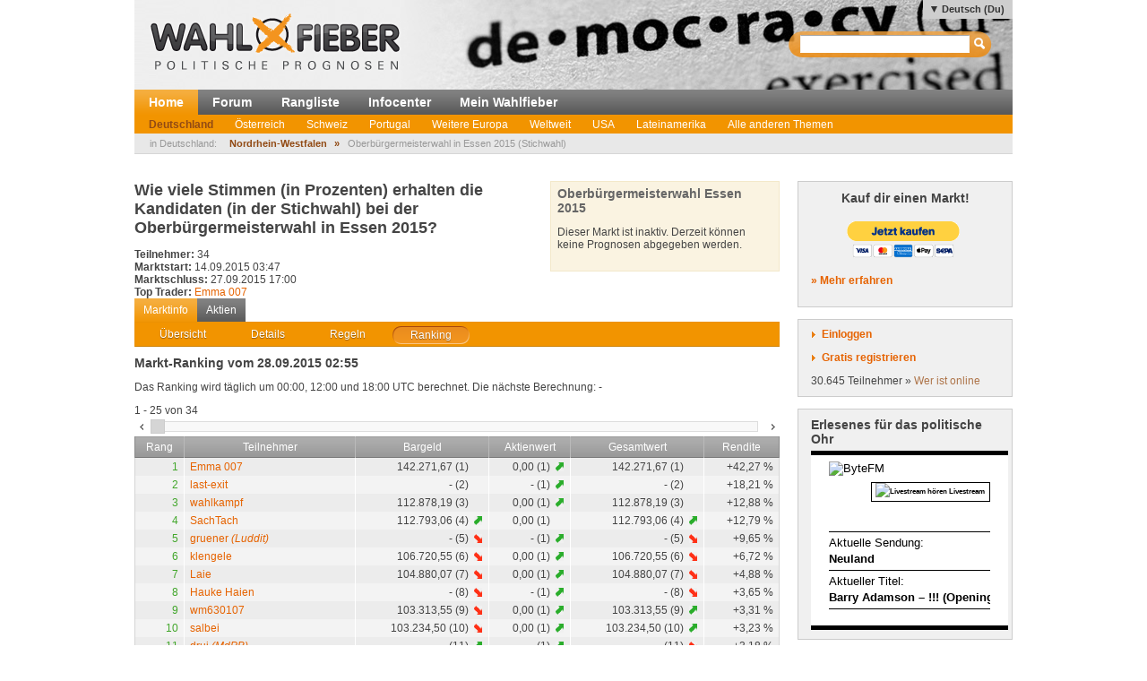

--- FILE ---
content_type: text/html; charset=utf-8
request_url: http://www.wahlfieber.de/de_du/markt/D-2015-E-OB-3--oberburgermeisterwahl-in-essen-2015-stichwahl-/ranking/
body_size: 7305
content:
<!DOCTYPE html PUBLIC "-//W3C//DTD XHTML 1.0 Transitional//EN" "http://www.w3.org/TR/xhtml1/DTD/xhtml1-transitional.dtd">
<html xmlns="http://www.w3.org/1999/xhtml" lang="de"
      xml:lang="de">
<head>
<title>Oberbürgermeisterwahl in Essen 2015 (Stichwahl) - Deutschland - Wahlfieber Prognosen</title>
<meta http-equiv="Content-Type" content="text/html;charset=utf-8" />
<meta name="description" content="" />
<meta name="generator" content="ProKons" />
<meta http-equiv="Pragma" content="no-cache" />
<meta http-equiv="Expires" content="0" />
<link rel="shortcut icon" href="/res/images/favicon.ico" />
<link type="text/css" rel="stylesheet" media="screen"
      href="/res/css/jquery-ui/ui-lightness/jquery-ui-1.8.wf2.css" />
<link type="text/css" rel="stylesheet" media="screen"
      href="/res/css/main.css?v=201203051" />
<script type="text/javascript"
        src="/res/js/libs/swfobject/swfobject.js"
        charset="utf-8"></script>
<script type="text/javascript"
        src="/res/js/libs/jquery/jquery-1.4.2.min.js"
        charset="utf-8"></script>
<script type="text/javascript"
        src="/res/js/libs/jquery/jquery-ui-1.8.custom.min.js"
        charset="utf-8"></script>
<script type="text/javascript"
        src="/res/js/jquery_noConflict.js" charset="utf-8"></script>
<script type="text/javascript" src="/res/js/main.js"
        charset="utf-8"></script>
<script type="text/javascript"
        src="/res/js/libs/jquery/jquery.informant.js"
        charset="utf-8"></script>
<script type="text/javascript" src="/res/js/sysmessage.js"
        charset="utf-8"></script>
<script type="text/javascript"
        src="/res/js/libs/jquery/jquery.numberinput.js"
        charset="utf-8"></script>
<script type="text/javascript"
        src="/res/js/jq_page_overlay2.js" charset="utf-8"></script>
<script type="text/javascript" src="/res/js/locale/de_du.js"
        charset="utf-8"></script>
<script type="text/javascript"
        src="/res/js/marketview2.js?v=201109092"
        charset="utf-8"></script>

<script type="text/javascript">
//<![CDATA[
var WFData = {
  currency : "D-2015-E-OB",  market : "D-2015-E-OB-3",  skin : "wahlfieber",
  locale : "de_du",
  strict_lang : 1,
  user : { id: 0 ,
           name : "",
           is_logged_in : false
          }
}
//]]>
</script>

<!--[if lte IE 6]>
<link rel="stylesheet" type="text/css" href="/res/css/msie-lte6.css"/>
<![endif]-->
<!--[if IE 7.0]>
<link rel="stylesheet" type="text/css" media="screen" href="/res/css/msie-7.css?v=20110621" />
<![endif]-->
<dtml-comment>
<script type="text/javascript">
//<![CDATA[
  var _gaq = _gaq || [];
  _gaq.push(['_setAccount', 'UA-194224-12']);
  _gaq.push(['_setDomainName', 'wahlfieber.com']);
  _gaq.push(['_setAllowLinker', true]);
  _gaq.push(['_trackPageview']);
  (function() {
    var ga = document.createElement('script'); ga.type = 'text/javascript'; ga.async = true;
    ga.src = ('https:' == document.location.protocol ? 'https://ssl' : 'http://www') + '.google-analytics.com/ga.js';
    var s = document.getElementsByTagName('script')[0]; s.parentNode.insertBefore(ga, s);
  })();
//]]>
</script>
</dtml-comment>
</head>
<body id="wahlfieber">
<div id="layout">
  <div id="layout-header">
    <div id="banner">
      <a class="logo" href="/">
        <img src="/res/images/wahlfieber-logo.png"
             alt="Wahlfieber Logo" />
        
      </a>
    </div>
    
<div id="quicksearch" class="col right" >
 <form name="search_form" action="/de_du/suche/" method="get" > 
   <input id="quicksearch_field" type="text" name="term" />
   <input type="submit" class="hide_visual" value="Suchen" name="submit" />
 </form>
 <ul id="quicksearch_result" style="display:none;background-color:#ddd;list-style-type:none;padding:4px" ></ul>
<script type="text/javascript" >
//<![CDATA[
var n;
j$(function($){
  var qs_cache = {};

  $('#quicksearch_field').autocomplete({  
        source: function(request, response) {
            // if (qs_cache.term == request.term && qs_cache.content) {
            //     response(qs_cache.content);
            //     return;
            // }
            // if (new RegExp(qs_cache.term).test(request.term) && qs_cache.content && qs_cache.content.length < 13) {
            //     response($.ui.autocomplete.filter(qs_cache.content, request.term));
            //     return;
            // }
            $.ajax({
                url: "/dynamic/quicksearch",
                dataType: "data",
                data: request,
                success: function(data,code,xhr) {
                  var json = $.parseJSON(xhr.getResponseHeader('X-JSON'));
                  // n = json
                  // qs_cache.term = request.term;
                  // qs_cache.content = json.result.markets;
                  response(json.result.markets);
                }
            });
        },
        select : function(event,ui){
            window.open(ui.item.url,'_self');
            
        },
        minLength : 3
  })
  	.data( "autocomplete" )._renderItem = function( ul, item ) {
		return $( "<li></li>" )
			.data( "item.autocomplete", item )
			.append( "<a>" + item.value + "<br>" + item.label + "</a>" )
			.appendTo( ul );
	};
  
  
  
})
//]]>
</script>
</div>

      <ul id="locale_selection" class="nl">
    <li class="selected"><a href="/de_du/markt/D-2015-E-OB-3--oberburgermeisterwahl-in-essen-2015-stichwahl-/ranking/">Deutsch (Du)</a></li>
    <li><a href="/de_sie/markt/D-2015-E-OB-3--oberburgermeisterwahl-in-essen-2015-stichwahl-/ranking/">Deutsch</a></li>
    <li><a href="/en/market/D-2015-E-OB-3--oberburgermeisterwahl-in-essen-2015-stichwahl-/ranking/">English</a></li>
    <li><a href="/es/markt/D-2015-E-OB-3--oberburgermeisterwahl-in-essen-2015-stichwahl-/ranking/">Español</a></li>
    </ul>

  </div>
  <div id="layout-navigation">
    
<ul id="navigation" class="nl">
  <li class="first selected"><a href="/de_du/">Home</a></li>
  <li class=""><a href="/de_du/forum/">Forum</a></li>
  <li class=""><a href="/de_du/rangliste/">Rangliste</a></li>
  <li class=""><a href="/de_du/info/">Infocenter</a></li>
  <li class=""><a href="/de_du/meine_trendmaerkte/">Mein Wahlfieber</a></li>
</ul>

    <ul id="subnavigation" class="nl">
    <li class="selected first"><a href="/de_du/thema/Deutschland/">Deutschland</a></li>
    <li><a href="/de_du/thema/Oesterreich/">Österreich</a></li>
    <li><a href="/de_du/thema/Schweiz/">Schweiz</a></li>
    <li><a href="/de_du/thema/Portugal1/">Portugal</a></li>
    <li><a href="/de_du/thema/Weitere-Europa/">Weitere Europa</a></li>
    <li><a href="/de_du/thema/weltweit/">Weltweit</a></li>
    <li><a href="/de_du/thema/USA/">USA</a></li>
    <li><a href="/de_du/thema/LatinAmerica/">Lateinamerika</a></li>
    <li><a href="/de_du/thema/Andere-Themen/">Alle anderen Themen</a></li>
  </ul>

    
<div id="filternavigation">
  <span class="breadcrumbs-prefix">in Deutschland:</span>
  <ul class="nl nav-breadcrumbs">
      <li class="first">
                    <a href="/de_du/thema/Deutschland/Nordrhein-Westfalen/">Nordrhein-Westfalen</a>
          </li>
      <li class="last">
      <span>&raquo;</span>              Oberbürgermeisterwahl in Essen 2015 (Stichwahl)
          </li>
    </ul>
</div>
  </div>
  <div id="layout-body">
    <div id="layout-content">
       
         <div id="sysmessages">
</div>

       
       
         
<div id="PageOverlay" style="display:none;" >
  <div class="ol-bg">&nbsp;</div>
  <div class="ol-lyt">
    <div id="PageOverlay_content" ></div>
    <div id="tol_x">
      <div id="reload">
        <a rel="refresh" onclick="PageOverlay.trigger('refresh.overlay');return false;" title="Reload">R</a>
      </div>
      <div id="close">
        <a rel="close" onclick="j$(this).trigger('close.overlay');return false;" title="Schliessen">X</a>
      </div>
    </div>
  </div>
</div>


       
       
         
<script src="https://www.amcharts.com/lib/3/amcharts.js"></script>
<script src="https://www.amcharts.com/lib/3/serial.js"></script>
<script src="https://www.amcharts.com/lib/3/amstock.js"></script>
<script src="https://www.amcharts.com/lib/3/plugins/export/export.min.js"></script>
<link rel="stylesheet" href="https://www.amcharts.com/lib/3/plugins/export/export.css" type="text/css" media="all" />
<script src="https://www.amcharts.com/lib/3/themes/light.js"></script>
<script src="https://code.jquery.com/jquery-3.3.1.min.js"
    integrity="sha256-FgpCb/KJQlLNfOu91ta32o/NMZxltwRo8QtmkMRdAu8="
    crossorigin="anonymous"></script>
<script src="/Charts/InfiSolutions_v2.js"></script>

<script type="text/javascript">
//<![CDATA[

var subviews = ['overview', 'details', 'rules', 'ranking'];
var active_tab;

j$(function($){
  var others = $('#marketview').nextAll('.module');
  $('#market_tabs').tabs({selected:3,cache:false,
    show: function(e, ui) {
      active_tab = ui.index;
      switch (ui.index) {
        case 0 :
          others.show();
          break;
        case 1 : 
          others.filter('#bundletrade').show();
          others.not('#bundletrade').hide();
          break;
        default :
          others.hide();
          break;
      }
    }})
})
//]]>
</script>
<div id="marketview" class="module">
<div class="lytcols">
  <div class="lytcol-1 trans">
  <h1 class="first-header question">Wie viele Stimmen (in Prozenten) erhalten die Kandidaten (in der Stichwahl) bei der Oberbürgermeisterwahl in Essen 2015?</h1>
  <div class="col left">
    <div class="stat">
      <span class="key bold">Teilnehmer:</span>
      <span class="val">34</span>
    </div>
    <div class="stat">
      <span class="key bold">Marktstart:</span>
      <span class="val">14.09.2015 03:47</span>
    </div>
    <div class="stat">
      <span class="key bold">Marktschluss:</span>
      <span class="val">27.09.2015 17:00</span>
    </div>
    <div class="stat">
      <span class="key bold">Top Trader:</span>
      <span class="val"><a class="user-link" href="/de_du/user/Emma%2520007/" >Emma 007</a></span>
    </div>
<!--
    <div class="stat">
      <span class="key">Status:</span>
      <span class="val">P</span>
    </div>
-->
  </div>
  <div class="col">
<!--
    <div class="stat">
      <span class="key">Gehandelt total:</span>
      <span class="val">3.581</span>
    </div>
    <div class="stat">
      <span class="key">Gehandelt heute:</span>
      <span class="val">0</span>
    </div>
-->
  </div>
  </div>
  
<div id="portfolio">

    <h3 class="first">Oberbürgermeisterwahl Essen 2015</h3>
          <p>Dieser Markt ist inaktiv. Derzeit können keine Prognosen abgegeben werden.</p>
    </div>


</div>


<ul class="nl clearfix" id="switch_bar">
  <li class="selected"><a href="">Marktinfo</a></li>
  <li><a href="/de_du/aktie/D-2015-E-OB-3-EDU/">Aktien</a></li>
</ul>
<div id="market_tabs">
  <ul class="tab_bar">
    <li>
        <a href="/de_du/markt/D-2015-E-OB-3--oberburgermeisterwahl-in-essen-2015-stichwahl-/overview/"><span>Übersicht</span></a> 
    </li>
    <li>
        <a href="/de_du/markt/D-2015-E-OB-3--oberburgermeisterwahl-in-essen-2015-stichwahl-/details/"><span>Details</span></a>
    </li>
    <li>
      <a href="/de_du/markt/D-2015-E-OB-3--oberburgermeisterwahl-in-essen-2015-stichwahl-/rules/"><span>Regeln</span></a>
    </li>
    <li>
      <a href="#market_ranking"><span>Ranking</span></a>
    </li>
  </ul>
  
<div id="market_ranking" >

<h3>Markt-Ranking vom 28.09.2015 02:55</h3>
  <p>Das Ranking wird täglich um 
  00:00, 12:00 und 18:00  UTC berechnet.
Die nächste Berechnung:  -
  </p>


<div class="slider-caption" >
  <span class="p-first" >1</span>
   - 
  <span class="p-last" >25</span>
   von  
  <span class="p-total" missing="" >34</span>
</div>

<div class="slider" id="ranking_slider">
  <a href="#" class="slide-left ui-icon ui-icon-carat-1-w"></a>
  <div class="sliderbar"></div>
  <a href="#" class="slide-right ui-icon ui-icon-carat-1-e"></a>
</div>  
<table class="general_table">
  <thead>
    <tr>
      <th>Rang</th>
      <th>Teilnehmer</th>
      <th>Bargeld</th>
      <th>Aktienwert</th>
      <th>Gesamtwert</th>
      <th class="last">Rendite</th>
    </tr>
  </thead>
  <tbody id="ranking_body">

    <tr id="ridx1" >
      <td class="col_right rise" title="0">1</td>
      <td><a class="user-link" href="/de_du/user/Emma%2520007/" >Emma 007</a></td>
      <td class="col_right trend">
        142.271,67 (1)
        <span class="val same"></span>
      </td>
      <td class="col_right trend">
        0,00 (1)
        <span class="val  rise"></span>
      </td>
      <td class="col_right trend">
        142.271,67 (1)
        <span class="val  same"></span>
      </td>
      <td class="col_right last" >+42,27 %</td>
    </tr>
    <tr id="ridx2" class="odd">
      <td class="col_right rise" title="0">2</td>
      <td><a class="user-link" href="/de_du/user/last-exit/" >last-exit</a></td>
      <td class="col_right trend">
        - (2)
        <span class="val same"></span>
      </td>
      <td class="col_right trend">
        - (1)
        <span class="val  rise"></span>
      </td>
      <td class="col_right trend">
        - (2)
        <span class="val  same"></span>
      </td>
      <td class="col_right last" >+18,21 %</td>
    </tr>
    <tr id="ridx3" >
      <td class="col_right rise" title="0">3</td>
      <td><a class="user-link" href="/de_du/user/wahlkampf/" >wahlkampf</a></td>
      <td class="col_right trend">
        112.878,19 (3)
        <span class="val same"></span>
      </td>
      <td class="col_right trend">
        0,00 (1)
        <span class="val  rise"></span>
      </td>
      <td class="col_right trend">
        112.878,19 (3)
        <span class="val  same"></span>
      </td>
      <td class="col_right last" >+12,88 %</td>
    </tr>
    <tr id="ridx4" class="odd">
      <td class="col_right rise" title="-9">4</td>
      <td><a class="user-link" href="/de_du/user/SachTach/" >SachTach</a></td>
      <td class="col_right trend">
        112.793,06 (4)
        <span class="val rise"></span>
      </td>
      <td class="col_right trend">
        0,00 (1)
        <span class="val  same"></span>
      </td>
      <td class="col_right trend">
        112.793,06 (4)
        <span class="val  rise"></span>
      </td>
      <td class="col_right last" >+12,79 %</td>
    </tr>
    <tr id="ridx5" >
      <td class="col_right rise" title="1">5</td>
      <td><a class="user-link" href="/de_du/user/gruener/" >gruener <i>(Luddit)</i></a></td>
      <td class="col_right trend">
        - (5)
        <span class="val fall"></span>
      </td>
      <td class="col_right trend">
        - (1)
        <span class="val  rise"></span>
      </td>
      <td class="col_right trend">
        - (5)
        <span class="val  fall"></span>
      </td>
      <td class="col_right last" >+9,65 %</td>
    </tr>
    <tr id="ridx6" class="odd">
      <td class="col_right rise" title="1">6</td>
      <td><a class="user-link" href="/de_du/user/klengele/" >klengele</a></td>
      <td class="col_right trend">
        106.720,55 (6)
        <span class="val fall"></span>
      </td>
      <td class="col_right trend">
        0,00 (1)
        <span class="val  rise"></span>
      </td>
      <td class="col_right trend">
        106.720,55 (6)
        <span class="val  fall"></span>
      </td>
      <td class="col_right last" >+6,72 %</td>
    </tr>
    <tr id="ridx7" >
      <td class="col_right rise" title="1">7</td>
      <td><a class="user-link" href="/de_du/user/Laie/" >Laie</a></td>
      <td class="col_right trend">
        104.880,07 (7)
        <span class="val fall"></span>
      </td>
      <td class="col_right trend">
        0,00 (1)
        <span class="val  rise"></span>
      </td>
      <td class="col_right trend">
        104.880,07 (7)
        <span class="val  fall"></span>
      </td>
      <td class="col_right last" >+4,88 %</td>
    </tr>
    <tr id="ridx8" class="odd">
      <td class="col_right rise" title="1">8</td>
      <td><a class="user-link" href="/de_du/user/Hauke%2520Haien/" >Hauke Haien</a></td>
      <td class="col_right trend">
        - (8)
        <span class="val fall"></span>
      </td>
      <td class="col_right trend">
        - (1)
        <span class="val  rise"></span>
      </td>
      <td class="col_right trend">
        - (8)
        <span class="val  fall"></span>
      </td>
      <td class="col_right last" >+3,65 %</td>
    </tr>
    <tr id="ridx9" >
      <td class="col_right rise" title="-1">9</td>
      <td><a class="user-link" href="/de_du/user/wm630107/" >wm630107</a></td>
      <td class="col_right trend">
        103.313,55 (9)
        <span class="val fall"></span>
      </td>
      <td class="col_right trend">
        0,00 (1)
        <span class="val  rise"></span>
      </td>
      <td class="col_right trend">
        103.313,55 (9)
        <span class="val  rise"></span>
      </td>
      <td class="col_right last" >+3,31 %</td>
    </tr>
    <tr id="ridx10" class="odd">
      <td class="col_right rise" title="-1">10</td>
      <td><a class="user-link" href="/de_du/user/salbei/" >salbei</a></td>
      <td class="col_right trend">
        103.234,50 (10)
        <span class="val fall"></span>
      </td>
      <td class="col_right trend">
        0,00 (1)
        <span class="val  rise"></span>
      </td>
      <td class="col_right trend">
        103.234,50 (10)
        <span class="val  rise"></span>
      </td>
      <td class="col_right last" >+3,23 %</td>
    </tr>
    <tr id="ridx11" >
      <td class="col_right rise" title="3">11</td>
      <td><a class="user-link" href="/de_du/user/drui/" >drui <i>(MdPB)</i></a></td>
      <td class="col_right trend">
        - (11)
        <span class="val rise"></span>
      </td>
      <td class="col_right trend">
        - (1)
        <span class="val  rise"></span>
      </td>
      <td class="col_right trend">
        - (11)
        <span class="val  fall"></span>
      </td>
      <td class="col_right last" >+3,18 %</td>
    </tr>
    <tr id="ridx12" class="odd">
      <td class="col_right rise" title="0">12</td>
      <td><a class="user-link" href="/de_du/user/Retsina/" >Retsina</a></td>
      <td class="col_right trend">
        - (12)
        <span class="val fall"></span>
      </td>
      <td class="col_right trend">
        - (1)
        <span class="val  rise"></span>
      </td>
      <td class="col_right trend">
        - (12)
        <span class="val  same"></span>
      </td>
      <td class="col_right last" >+3,04 %</td>
    </tr>
    <tr id="ridx13" >
      <td class="col_right rise" title="-1">13</td>
      <td><a class="user-link" href="/de_du/user/Happy/" >Happy</a></td>
      <td class="col_right trend">
        102.387,60 (13)
        <span class="val rise"></span>
      </td>
      <td class="col_right trend">
        0,00 (1)
        <span class="val  rise"></span>
      </td>
      <td class="col_right trend">
        102.387,60 (13)
        <span class="val  rise"></span>
      </td>
      <td class="col_right last" >+2,39 %</td>
    </tr>
    <tr id="ridx14" class="odd">
      <td class="col_right rise" title="5">14</td>
      <td><a class="user-link" href="/de_du/user/Baghira14/" >Baghira14</a></td>
      <td class="col_right trend">
        - (14)
        <span class="val rise"></span>
      </td>
      <td class="col_right trend">
        - (1)
        <span class="val  rise"></span>
      </td>
      <td class="col_right trend">
        - (14)
        <span class="val  fall"></span>
      </td>
      <td class="col_right last" >+2,27 %</td>
    </tr>
    <tr id="ridx15" >
      <td class="col_right rise" title="0">15</td>
      <td><a class="user-link" href="/de_du/user/HaraldJenk/" >HaraldJenk</a></td>
      <td class="col_right trend">
        100.056,24 (15)
        <span class="val rise"></span>
      </td>
      <td class="col_right trend">
        0,00 (1)
        <span class="val  rise"></span>
      </td>
      <td class="col_right trend">
        100.056,24 (15)
        <span class="val  same"></span>
      </td>
      <td class="col_right last" >+0,06 %</td>
    </tr>
    <tr id="ridx16" class="odd">
      <td class="col_right same" title="0">16</td>
      <td><a class="user-link" href="/de_du/user/Dr.Ottl/" >Dr.Ottl</a></td>
      <td class="col_right trend">
        - (16)
        <span class="val rise"></span>
      </td>
      <td class="col_right trend">
        - (1)
        <span class="val  rise"></span>
      </td>
      <td class="col_right trend">
        - (16)
        <span class="val  same"></span>
      </td>
      <td class="col_right last" >0,00 %</td>
    </tr>
    <tr id="ridx17" >
      <td class="col_right same" title="0">16</td>
      <td><a class="user-link" href="/de_du/user/jetrca/" >jetrca</a></td>
      <td class="col_right trend">
        - (16)
        <span class="val fall"></span>
      </td>
      <td class="col_right trend">
        - (1)
        <span class="val  rise"></span>
      </td>
      <td class="col_right trend">
        - (16)
        <span class="val  same"></span>
      </td>
      <td class="col_right last" >0,00 %</td>
    </tr>
    <tr id="ridx18" class="odd">
      <td class="col_right same" title="0">16</td>
      <td><a class="user-link" href="/de_du/user/basilikum/" >basilikum</a></td>
      <td class="col_right trend">
        100.000,00 (16)
        <span class="val fall"></span>
      </td>
      <td class="col_right trend">
        0,00 (1)
        <span class="val  rise"></span>
      </td>
      <td class="col_right trend">
        100.000,00 (16)
        <span class="val  same"></span>
      </td>
      <td class="col_right last" >0,00 %</td>
    </tr>
    <tr id="ridx19" >
      <td class="col_right same" title="0">16</td>
      <td><a class="user-link" href="/de_du/user/Pons/" >Pons</a></td>
      <td class="col_right trend">
        100.000,00 (16)
        <span class="val fall"></span>
      </td>
      <td class="col_right trend">
        0,00 (1)
        <span class="val  rise"></span>
      </td>
      <td class="col_right trend">
        100.000,00 (16)
        <span class="val  same"></span>
      </td>
      <td class="col_right last" >0,00 %</td>
    </tr>
    <tr id="ridx20" class="odd">
      <td class="col_right same" title="0">16</td>
      <td><a class="user-link" href="/de_du/user/Zappa/" >Zappa</a></td>
      <td class="col_right trend">
        100.000,00 (16)
        <span class="val fall"></span>
      </td>
      <td class="col_right trend">
        0,00 (1)
        <span class="val  rise"></span>
      </td>
      <td class="col_right trend">
        100.000,00 (16)
        <span class="val  same"></span>
      </td>
      <td class="col_right last" >0,00 %</td>
    </tr>
    <tr id="ridx21" >
      <td class="col_right same" title="0">16</td>
      <td><a class="user-link" href="/de_du/user/Josy/" >Josy</a></td>
      <td class="col_right trend">
        - (16)
        <span class="val fall"></span>
      </td>
      <td class="col_right trend">
        - (1)
        <span class="val  rise"></span>
      </td>
      <td class="col_right trend">
        - (16)
        <span class="val  same"></span>
      </td>
      <td class="col_right last" >0,00 %</td>
    </tr>
    <tr id="ridx22" class="odd">
      <td class="col_right same" title="0">16</td>
      <td><a class="user-link" href="/de_du/user/Einst%25C3%25BCrzende%2520Neubauten/" >Einstürzende Neubauten</a></td>
      <td class="col_right trend">
        100.000,00 (16)
        <span class="val fall"></span>
      </td>
      <td class="col_right trend">
        0,00 (1)
        <span class="val  rise"></span>
      </td>
      <td class="col_right trend">
        100.000,00 (16)
        <span class="val  same"></span>
      </td>
      <td class="col_right last" >0,00 %</td>
    </tr>
    <tr id="ridx23" >
      <td class="col_right fall" title="-1">23</td>
      <td><a class="user-link" href="/de_du/user/Wahlhelfer-HH/" >Wahlhelfer-HH</a></td>
      <td class="col_right trend">
        99.897,00 (23)
        <span class="val rise"></span>
      </td>
      <td class="col_right trend">
        0,00 (1)
        <span class="val  rise"></span>
      </td>
      <td class="col_right trend">
        99.897,00 (23)
        <span class="val  rise"></span>
      </td>
      <td class="col_right last" >-0,10 %</td>
    </tr>
    <tr id="ridx24" class="odd">
      <td class="col_right fall" title="-1">24</td>
      <td><a class="user-link" href="/de_du/user/chessy/" >chessy</a></td>
      <td class="col_right trend">
        96.788,40 (24)
        <span class="val fall"></span>
      </td>
      <td class="col_right trend">
        0,00 (1)
        <span class="val  rise"></span>
      </td>
      <td class="col_right trend">
        96.788,40 (24)
        <span class="val  rise"></span>
      </td>
      <td class="col_right last" >-3,21 %</td>
    </tr>
    <tr id="ridx25" >
      <td class="col_right fall" title="-1">25</td>
      <td><a class="user-link" href="/de_du/user/Jack%2520Bauer/" >Jack Bauer</a></td>
      <td class="col_right trend">
        96.706,92 (25)
        <span class="val fall"></span>
      </td>
      <td class="col_right trend">
        0,00 (1)
        <span class="val  rise"></span>
      </td>
      <td class="col_right trend">
        96.706,92 (25)
        <span class="val  rise"></span>
      </td>
      <td class="col_right last" >-3,29 %</td>
    </tr>

  </tbody>
</table>

<script type="text/javascript">
//<![CDATA[
j$(function($){
    var total = 34;
    var batch = 25;
    var current_offset = 0;
    var active_slider = null;
    if (total > batch) {
      active_slider = $('.sliderbar').slider({
        min: 0,
        max :  25,
        step: batch,
        value : current_offset,
        slide: function(event, ui) {
    				$(".p-first").html(ui.value+1);
    				$(".p-last").html(Math.min(ui.value+batch,total));
        },
        change: function(event,ui){
          if (ui.value == current_offset) {return false;}
          $('#slider-caption').addClass('loading')
          current_offset = ui.value;
          var params = $.extend({ranking:'market_ranking',batch:batch,offset:ui.value},WFData);
          $('#ranking_body').load('/dynamic/ranking/',params,function(){
            $('.slider-caption').removeClass('loading');
            set_focus();
          })
        }
      });      
    } else {
      $('.slider').hide();
    }

  function set_focus(){
      }
  set_focus();
  
  $('.slide-left').click(function(e){
    e.preventDefault();
    var current_value =active_slider.slider('value');
    if (current_value >= batch)active_slider.slider('option','value',current_value -batch);
  });
  $('.slide-right').click(function(e){
    e.preventDefault();
    var current_value = active_slider.slider('value');
    if (current_value < active_slider.slider('option','max')) active_slider.slider('option','value',current_value +batch);
  })

});
//]]>
</script>
</div>


</div>
</div>

       
       
         
       
    </div>
    <div id="layout-sidebar">
       
         
<div class="module">
  <h3 style="text-align:center; margin-bottom:15px;">Kauf dir einen Markt!</h3>
<form action="https://www.paypal.com/cgi-bin/webscr" method="post" target="_top" style="text-align:center;">
<input type="hidden" name="cmd" value="_s-xclick"/>
<input type="hidden" name="hosted_button_id" value="7JCAURDWUEN22"/>
<input type="image" src="https://www.paypalobjects.com/de_DE/AT/i/btn/btn_buynowCC_LG.gif" border="0" name="submit" alt="Jetzt einfach, schnell und sicher online bezahlen &ndash; mit PayPal."/>
<img alt="" border="0" src="https://www.paypalobjects.com/de_DE/i/scr/pixel.gif" width="1" height="1"/>
</form>
  <p><strong><a href="/de_du/info/kauf_dir_einen_markt/">&raquo; Mehr erfahren</a></strong></p>
</div>

       
       
         
<div id="login" class="module trans">
  <div id="login_action" class="action">
    <a class="link" id="btnlogin" href="/login">Einloggen</a>
    <form action="/login" method="post" id="sb_login_form">
      <input type="hidden" name="view" value="market" />
      <div class="form-row">
       <label for="login_username">Login</label>
       <input class="inpt-col" id="login_username" type="text" name="login" />
      </div>
      <div class="form-row">
       <label for="login_password">Passwort</label>
       <input class="inpt-col" id="login_password" type="password" name="password" />
      </div>
      <div class="form-btns">
        <span class="input_button">
          <input class="submit" type="submit" name="send" value="Anmelden" />
        </span>
        <a href="/de_du/passwort-vergessen/">Passwort vergessen?</a>
      </div>
    </form>
  </div>
  <div id="register_action" class="action">
    <a class="link" href="/de_du/registrieren/">Gratis registrieren</a>
  </div>
  <div id="online_counter">30.645 Teilnehmer &raquo; <a href="/de_du/wer-ist-online/">Wer ist online</a></div>
  <script type="text/javascript">
  //<![CDATA[

var request_password;

j$(function($){
  $('#sb_login_form').hide();
  $('#sb_login_form').submit(function(e){
    $.post('/dynamic/login/',$(this).serialize());
    e.preventDefault();
  });
  $('#btnlogin').bind('click',function(e){$('#sb_login_form').slideToggle(function(){$('#login_username').focus()});e.preventDefault();});

})

  //]]>
  </script>
</div>

       
       
         
  <div id="bytefm_banner" class="module">
    <h3>Erlesenes für das politische Ohr</h3>
    <iframe src="//byte.fm/widget/" width="220" height="200" frameborder="0"></iframe>
  </div>
  <div id="postit" class="module">
    <div>
<h3>Kommende Wahlen</h3>
<p>In den nächsten Wochen und Monaten finden u.a. folgende Wahlen und  Abstimmungen statt – zu allen Terminen werden (voraussichtlich) Märkte  aufgesetzt:</p>
<h4>Wahltermine 2025 / 2026</h4>
<p>(Hinweis: Links verweisen stets auf Wahlfieber.de - identischer Login)</p>
<ul></ul>
<p><strong>2. Halbjahr 2025</strong></p>
<ul><li><em><strong>Deutschland</strong></em></li><li>Kommunalwahlen NRW</li><li>-</li><li><em><strong>Österreich / Schweiz</strong></em></li><li>eidgenössische Volksabstimmungen</li><li>kantonale Wahl in Jura</li></ul>
<ul><li><em><strong>Europa</strong></em></li><li>Parlamentswahl Tschechien</li><li>Parlamentswahl Niederlande</li><li>Parlamentswahl Norwegen</li><li><br /><strong></strong></li><li><em><strong>Weltweit</strong></em></li><li>Parlamentswahl Argentinien</li><li>Wahlen in USA</li></ul>
<h4>Sonstiges</h4>
<ul><li>...</li></ul>
<h4>In Vorbereitung für 2026</h4>
<ul></ul>
<strong><em>1. Halbjahr</em></strong><br /> 
<ul><li>Landtagswahlen Baden-Württemberg, Rheinland-Pfalz, Sachsen, Thüringen</li><li>Schweiz: kantonale Wahlen u.a. in Bern</li><li>Gemeinderatswahl St. Pölten</li><li>Europa: Parlamentswahlen Schottland, Ungarn, Wales</li><li>Fußball WM</li><li>weiteres folgt...</li></ul>
<ul></ul>
<strong><em>2. Halbjahr</em></strong><br /> 
<ul><li>Midterm elections USA</li><li>Landtagswahlen Sachsen-Anhalt, Berlin, Mecklenburg-Vorpommern</li><li>Gemeinderatswahl Graz</li><li>Europa: Parlamentswahlen Dänemark, Russland, Schweden</li><li>Weltweit: Knesset-Wahl Israel - Parlamentwahlen Brasilien, Neuseeland</li><li>weiteres folgt...</li></ul>
</div>
  </div>
<div id="info_sidebar" class="module">
  <h3 class="big_bulb">Wie funktioniert das?</h3>
  <p>So trägst du mit deinem Wissen zur Prognose bei <a href="/de_du/info/">» Mehr im Infocenter</a></p>
  <h3 class="big_notepad">Fehler gefunden? Feedback?</h3>
  <p>Fehlermeldungen und Feedback bitte per E-Mail an: <a href="mailto:help@wahlfieber.com?subject=Wahlfieber Fehlermeldung&amp;body=Liebes%20Wahlfieber%20Team%2C%0A%0ALink%3A%20">help@wahlfieber.com</a></p>
</div>

       
   </div>
  </div>
  
<div id="layout-footer">
  <div class="left">
    <div id="about">
      <h3>Über uns</h3>
      <ul class="nl">
        <li><a href="/de_du/impressum/">Impressum</a></li>
        <li><a href="http://www.prokons.com/prognose">pro:kons</a></li>
        <li><a href="http://www.bdf-net.com">BDF-net</a></li>
      </ul>
    </div>
    <div id="community">
      <h3>Mitmachen</h3>
      <ul class="nl">
        <li><a href="/de_du/registrieren/">Registrieren</a></li>
        <li><a href="/de_du/forum/">Forum</a></li>
      </ul>
    </div>
  </div>
  </div>

</div>
</body>

</html>
